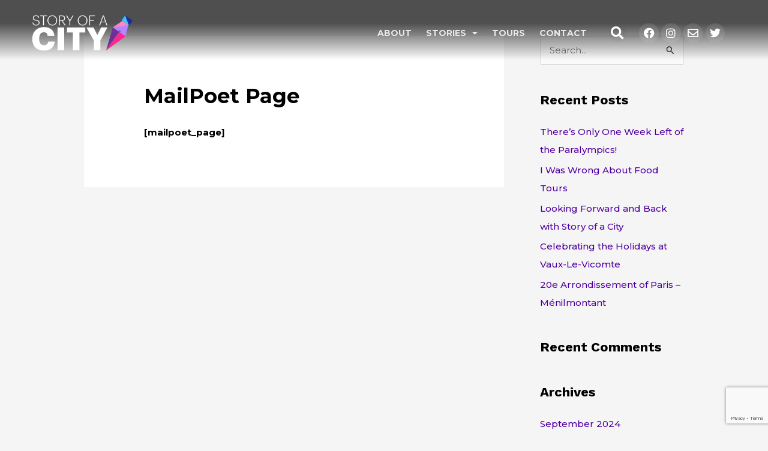

--- FILE ---
content_type: text/html; charset=utf-8
request_url: https://www.google.com/recaptcha/api2/anchor?ar=1&k=6LdutGQaAAAAADAxWi99T53QhFVmLQnSSDtdMGQq&co=aHR0cHM6Ly93d3cuc3RvcnlvZmFjaXR5LmNvbTo0NDM.&hl=en&type=v3&v=N67nZn4AqZkNcbeMu4prBgzg&size=invisible&badge=bottomright&sa=Form&anchor-ms=20000&execute-ms=30000&cb=1q5zm2hutzbr
body_size: 48888
content:
<!DOCTYPE HTML><html dir="ltr" lang="en"><head><meta http-equiv="Content-Type" content="text/html; charset=UTF-8">
<meta http-equiv="X-UA-Compatible" content="IE=edge">
<title>reCAPTCHA</title>
<style type="text/css">
/* cyrillic-ext */
@font-face {
  font-family: 'Roboto';
  font-style: normal;
  font-weight: 400;
  font-stretch: 100%;
  src: url(//fonts.gstatic.com/s/roboto/v48/KFO7CnqEu92Fr1ME7kSn66aGLdTylUAMa3GUBHMdazTgWw.woff2) format('woff2');
  unicode-range: U+0460-052F, U+1C80-1C8A, U+20B4, U+2DE0-2DFF, U+A640-A69F, U+FE2E-FE2F;
}
/* cyrillic */
@font-face {
  font-family: 'Roboto';
  font-style: normal;
  font-weight: 400;
  font-stretch: 100%;
  src: url(//fonts.gstatic.com/s/roboto/v48/KFO7CnqEu92Fr1ME7kSn66aGLdTylUAMa3iUBHMdazTgWw.woff2) format('woff2');
  unicode-range: U+0301, U+0400-045F, U+0490-0491, U+04B0-04B1, U+2116;
}
/* greek-ext */
@font-face {
  font-family: 'Roboto';
  font-style: normal;
  font-weight: 400;
  font-stretch: 100%;
  src: url(//fonts.gstatic.com/s/roboto/v48/KFO7CnqEu92Fr1ME7kSn66aGLdTylUAMa3CUBHMdazTgWw.woff2) format('woff2');
  unicode-range: U+1F00-1FFF;
}
/* greek */
@font-face {
  font-family: 'Roboto';
  font-style: normal;
  font-weight: 400;
  font-stretch: 100%;
  src: url(//fonts.gstatic.com/s/roboto/v48/KFO7CnqEu92Fr1ME7kSn66aGLdTylUAMa3-UBHMdazTgWw.woff2) format('woff2');
  unicode-range: U+0370-0377, U+037A-037F, U+0384-038A, U+038C, U+038E-03A1, U+03A3-03FF;
}
/* math */
@font-face {
  font-family: 'Roboto';
  font-style: normal;
  font-weight: 400;
  font-stretch: 100%;
  src: url(//fonts.gstatic.com/s/roboto/v48/KFO7CnqEu92Fr1ME7kSn66aGLdTylUAMawCUBHMdazTgWw.woff2) format('woff2');
  unicode-range: U+0302-0303, U+0305, U+0307-0308, U+0310, U+0312, U+0315, U+031A, U+0326-0327, U+032C, U+032F-0330, U+0332-0333, U+0338, U+033A, U+0346, U+034D, U+0391-03A1, U+03A3-03A9, U+03B1-03C9, U+03D1, U+03D5-03D6, U+03F0-03F1, U+03F4-03F5, U+2016-2017, U+2034-2038, U+203C, U+2040, U+2043, U+2047, U+2050, U+2057, U+205F, U+2070-2071, U+2074-208E, U+2090-209C, U+20D0-20DC, U+20E1, U+20E5-20EF, U+2100-2112, U+2114-2115, U+2117-2121, U+2123-214F, U+2190, U+2192, U+2194-21AE, U+21B0-21E5, U+21F1-21F2, U+21F4-2211, U+2213-2214, U+2216-22FF, U+2308-230B, U+2310, U+2319, U+231C-2321, U+2336-237A, U+237C, U+2395, U+239B-23B7, U+23D0, U+23DC-23E1, U+2474-2475, U+25AF, U+25B3, U+25B7, U+25BD, U+25C1, U+25CA, U+25CC, U+25FB, U+266D-266F, U+27C0-27FF, U+2900-2AFF, U+2B0E-2B11, U+2B30-2B4C, U+2BFE, U+3030, U+FF5B, U+FF5D, U+1D400-1D7FF, U+1EE00-1EEFF;
}
/* symbols */
@font-face {
  font-family: 'Roboto';
  font-style: normal;
  font-weight: 400;
  font-stretch: 100%;
  src: url(//fonts.gstatic.com/s/roboto/v48/KFO7CnqEu92Fr1ME7kSn66aGLdTylUAMaxKUBHMdazTgWw.woff2) format('woff2');
  unicode-range: U+0001-000C, U+000E-001F, U+007F-009F, U+20DD-20E0, U+20E2-20E4, U+2150-218F, U+2190, U+2192, U+2194-2199, U+21AF, U+21E6-21F0, U+21F3, U+2218-2219, U+2299, U+22C4-22C6, U+2300-243F, U+2440-244A, U+2460-24FF, U+25A0-27BF, U+2800-28FF, U+2921-2922, U+2981, U+29BF, U+29EB, U+2B00-2BFF, U+4DC0-4DFF, U+FFF9-FFFB, U+10140-1018E, U+10190-1019C, U+101A0, U+101D0-101FD, U+102E0-102FB, U+10E60-10E7E, U+1D2C0-1D2D3, U+1D2E0-1D37F, U+1F000-1F0FF, U+1F100-1F1AD, U+1F1E6-1F1FF, U+1F30D-1F30F, U+1F315, U+1F31C, U+1F31E, U+1F320-1F32C, U+1F336, U+1F378, U+1F37D, U+1F382, U+1F393-1F39F, U+1F3A7-1F3A8, U+1F3AC-1F3AF, U+1F3C2, U+1F3C4-1F3C6, U+1F3CA-1F3CE, U+1F3D4-1F3E0, U+1F3ED, U+1F3F1-1F3F3, U+1F3F5-1F3F7, U+1F408, U+1F415, U+1F41F, U+1F426, U+1F43F, U+1F441-1F442, U+1F444, U+1F446-1F449, U+1F44C-1F44E, U+1F453, U+1F46A, U+1F47D, U+1F4A3, U+1F4B0, U+1F4B3, U+1F4B9, U+1F4BB, U+1F4BF, U+1F4C8-1F4CB, U+1F4D6, U+1F4DA, U+1F4DF, U+1F4E3-1F4E6, U+1F4EA-1F4ED, U+1F4F7, U+1F4F9-1F4FB, U+1F4FD-1F4FE, U+1F503, U+1F507-1F50B, U+1F50D, U+1F512-1F513, U+1F53E-1F54A, U+1F54F-1F5FA, U+1F610, U+1F650-1F67F, U+1F687, U+1F68D, U+1F691, U+1F694, U+1F698, U+1F6AD, U+1F6B2, U+1F6B9-1F6BA, U+1F6BC, U+1F6C6-1F6CF, U+1F6D3-1F6D7, U+1F6E0-1F6EA, U+1F6F0-1F6F3, U+1F6F7-1F6FC, U+1F700-1F7FF, U+1F800-1F80B, U+1F810-1F847, U+1F850-1F859, U+1F860-1F887, U+1F890-1F8AD, U+1F8B0-1F8BB, U+1F8C0-1F8C1, U+1F900-1F90B, U+1F93B, U+1F946, U+1F984, U+1F996, U+1F9E9, U+1FA00-1FA6F, U+1FA70-1FA7C, U+1FA80-1FA89, U+1FA8F-1FAC6, U+1FACE-1FADC, U+1FADF-1FAE9, U+1FAF0-1FAF8, U+1FB00-1FBFF;
}
/* vietnamese */
@font-face {
  font-family: 'Roboto';
  font-style: normal;
  font-weight: 400;
  font-stretch: 100%;
  src: url(//fonts.gstatic.com/s/roboto/v48/KFO7CnqEu92Fr1ME7kSn66aGLdTylUAMa3OUBHMdazTgWw.woff2) format('woff2');
  unicode-range: U+0102-0103, U+0110-0111, U+0128-0129, U+0168-0169, U+01A0-01A1, U+01AF-01B0, U+0300-0301, U+0303-0304, U+0308-0309, U+0323, U+0329, U+1EA0-1EF9, U+20AB;
}
/* latin-ext */
@font-face {
  font-family: 'Roboto';
  font-style: normal;
  font-weight: 400;
  font-stretch: 100%;
  src: url(//fonts.gstatic.com/s/roboto/v48/KFO7CnqEu92Fr1ME7kSn66aGLdTylUAMa3KUBHMdazTgWw.woff2) format('woff2');
  unicode-range: U+0100-02BA, U+02BD-02C5, U+02C7-02CC, U+02CE-02D7, U+02DD-02FF, U+0304, U+0308, U+0329, U+1D00-1DBF, U+1E00-1E9F, U+1EF2-1EFF, U+2020, U+20A0-20AB, U+20AD-20C0, U+2113, U+2C60-2C7F, U+A720-A7FF;
}
/* latin */
@font-face {
  font-family: 'Roboto';
  font-style: normal;
  font-weight: 400;
  font-stretch: 100%;
  src: url(//fonts.gstatic.com/s/roboto/v48/KFO7CnqEu92Fr1ME7kSn66aGLdTylUAMa3yUBHMdazQ.woff2) format('woff2');
  unicode-range: U+0000-00FF, U+0131, U+0152-0153, U+02BB-02BC, U+02C6, U+02DA, U+02DC, U+0304, U+0308, U+0329, U+2000-206F, U+20AC, U+2122, U+2191, U+2193, U+2212, U+2215, U+FEFF, U+FFFD;
}
/* cyrillic-ext */
@font-face {
  font-family: 'Roboto';
  font-style: normal;
  font-weight: 500;
  font-stretch: 100%;
  src: url(//fonts.gstatic.com/s/roboto/v48/KFO7CnqEu92Fr1ME7kSn66aGLdTylUAMa3GUBHMdazTgWw.woff2) format('woff2');
  unicode-range: U+0460-052F, U+1C80-1C8A, U+20B4, U+2DE0-2DFF, U+A640-A69F, U+FE2E-FE2F;
}
/* cyrillic */
@font-face {
  font-family: 'Roboto';
  font-style: normal;
  font-weight: 500;
  font-stretch: 100%;
  src: url(//fonts.gstatic.com/s/roboto/v48/KFO7CnqEu92Fr1ME7kSn66aGLdTylUAMa3iUBHMdazTgWw.woff2) format('woff2');
  unicode-range: U+0301, U+0400-045F, U+0490-0491, U+04B0-04B1, U+2116;
}
/* greek-ext */
@font-face {
  font-family: 'Roboto';
  font-style: normal;
  font-weight: 500;
  font-stretch: 100%;
  src: url(//fonts.gstatic.com/s/roboto/v48/KFO7CnqEu92Fr1ME7kSn66aGLdTylUAMa3CUBHMdazTgWw.woff2) format('woff2');
  unicode-range: U+1F00-1FFF;
}
/* greek */
@font-face {
  font-family: 'Roboto';
  font-style: normal;
  font-weight: 500;
  font-stretch: 100%;
  src: url(//fonts.gstatic.com/s/roboto/v48/KFO7CnqEu92Fr1ME7kSn66aGLdTylUAMa3-UBHMdazTgWw.woff2) format('woff2');
  unicode-range: U+0370-0377, U+037A-037F, U+0384-038A, U+038C, U+038E-03A1, U+03A3-03FF;
}
/* math */
@font-face {
  font-family: 'Roboto';
  font-style: normal;
  font-weight: 500;
  font-stretch: 100%;
  src: url(//fonts.gstatic.com/s/roboto/v48/KFO7CnqEu92Fr1ME7kSn66aGLdTylUAMawCUBHMdazTgWw.woff2) format('woff2');
  unicode-range: U+0302-0303, U+0305, U+0307-0308, U+0310, U+0312, U+0315, U+031A, U+0326-0327, U+032C, U+032F-0330, U+0332-0333, U+0338, U+033A, U+0346, U+034D, U+0391-03A1, U+03A3-03A9, U+03B1-03C9, U+03D1, U+03D5-03D6, U+03F0-03F1, U+03F4-03F5, U+2016-2017, U+2034-2038, U+203C, U+2040, U+2043, U+2047, U+2050, U+2057, U+205F, U+2070-2071, U+2074-208E, U+2090-209C, U+20D0-20DC, U+20E1, U+20E5-20EF, U+2100-2112, U+2114-2115, U+2117-2121, U+2123-214F, U+2190, U+2192, U+2194-21AE, U+21B0-21E5, U+21F1-21F2, U+21F4-2211, U+2213-2214, U+2216-22FF, U+2308-230B, U+2310, U+2319, U+231C-2321, U+2336-237A, U+237C, U+2395, U+239B-23B7, U+23D0, U+23DC-23E1, U+2474-2475, U+25AF, U+25B3, U+25B7, U+25BD, U+25C1, U+25CA, U+25CC, U+25FB, U+266D-266F, U+27C0-27FF, U+2900-2AFF, U+2B0E-2B11, U+2B30-2B4C, U+2BFE, U+3030, U+FF5B, U+FF5D, U+1D400-1D7FF, U+1EE00-1EEFF;
}
/* symbols */
@font-face {
  font-family: 'Roboto';
  font-style: normal;
  font-weight: 500;
  font-stretch: 100%;
  src: url(//fonts.gstatic.com/s/roboto/v48/KFO7CnqEu92Fr1ME7kSn66aGLdTylUAMaxKUBHMdazTgWw.woff2) format('woff2');
  unicode-range: U+0001-000C, U+000E-001F, U+007F-009F, U+20DD-20E0, U+20E2-20E4, U+2150-218F, U+2190, U+2192, U+2194-2199, U+21AF, U+21E6-21F0, U+21F3, U+2218-2219, U+2299, U+22C4-22C6, U+2300-243F, U+2440-244A, U+2460-24FF, U+25A0-27BF, U+2800-28FF, U+2921-2922, U+2981, U+29BF, U+29EB, U+2B00-2BFF, U+4DC0-4DFF, U+FFF9-FFFB, U+10140-1018E, U+10190-1019C, U+101A0, U+101D0-101FD, U+102E0-102FB, U+10E60-10E7E, U+1D2C0-1D2D3, U+1D2E0-1D37F, U+1F000-1F0FF, U+1F100-1F1AD, U+1F1E6-1F1FF, U+1F30D-1F30F, U+1F315, U+1F31C, U+1F31E, U+1F320-1F32C, U+1F336, U+1F378, U+1F37D, U+1F382, U+1F393-1F39F, U+1F3A7-1F3A8, U+1F3AC-1F3AF, U+1F3C2, U+1F3C4-1F3C6, U+1F3CA-1F3CE, U+1F3D4-1F3E0, U+1F3ED, U+1F3F1-1F3F3, U+1F3F5-1F3F7, U+1F408, U+1F415, U+1F41F, U+1F426, U+1F43F, U+1F441-1F442, U+1F444, U+1F446-1F449, U+1F44C-1F44E, U+1F453, U+1F46A, U+1F47D, U+1F4A3, U+1F4B0, U+1F4B3, U+1F4B9, U+1F4BB, U+1F4BF, U+1F4C8-1F4CB, U+1F4D6, U+1F4DA, U+1F4DF, U+1F4E3-1F4E6, U+1F4EA-1F4ED, U+1F4F7, U+1F4F9-1F4FB, U+1F4FD-1F4FE, U+1F503, U+1F507-1F50B, U+1F50D, U+1F512-1F513, U+1F53E-1F54A, U+1F54F-1F5FA, U+1F610, U+1F650-1F67F, U+1F687, U+1F68D, U+1F691, U+1F694, U+1F698, U+1F6AD, U+1F6B2, U+1F6B9-1F6BA, U+1F6BC, U+1F6C6-1F6CF, U+1F6D3-1F6D7, U+1F6E0-1F6EA, U+1F6F0-1F6F3, U+1F6F7-1F6FC, U+1F700-1F7FF, U+1F800-1F80B, U+1F810-1F847, U+1F850-1F859, U+1F860-1F887, U+1F890-1F8AD, U+1F8B0-1F8BB, U+1F8C0-1F8C1, U+1F900-1F90B, U+1F93B, U+1F946, U+1F984, U+1F996, U+1F9E9, U+1FA00-1FA6F, U+1FA70-1FA7C, U+1FA80-1FA89, U+1FA8F-1FAC6, U+1FACE-1FADC, U+1FADF-1FAE9, U+1FAF0-1FAF8, U+1FB00-1FBFF;
}
/* vietnamese */
@font-face {
  font-family: 'Roboto';
  font-style: normal;
  font-weight: 500;
  font-stretch: 100%;
  src: url(//fonts.gstatic.com/s/roboto/v48/KFO7CnqEu92Fr1ME7kSn66aGLdTylUAMa3OUBHMdazTgWw.woff2) format('woff2');
  unicode-range: U+0102-0103, U+0110-0111, U+0128-0129, U+0168-0169, U+01A0-01A1, U+01AF-01B0, U+0300-0301, U+0303-0304, U+0308-0309, U+0323, U+0329, U+1EA0-1EF9, U+20AB;
}
/* latin-ext */
@font-face {
  font-family: 'Roboto';
  font-style: normal;
  font-weight: 500;
  font-stretch: 100%;
  src: url(//fonts.gstatic.com/s/roboto/v48/KFO7CnqEu92Fr1ME7kSn66aGLdTylUAMa3KUBHMdazTgWw.woff2) format('woff2');
  unicode-range: U+0100-02BA, U+02BD-02C5, U+02C7-02CC, U+02CE-02D7, U+02DD-02FF, U+0304, U+0308, U+0329, U+1D00-1DBF, U+1E00-1E9F, U+1EF2-1EFF, U+2020, U+20A0-20AB, U+20AD-20C0, U+2113, U+2C60-2C7F, U+A720-A7FF;
}
/* latin */
@font-face {
  font-family: 'Roboto';
  font-style: normal;
  font-weight: 500;
  font-stretch: 100%;
  src: url(//fonts.gstatic.com/s/roboto/v48/KFO7CnqEu92Fr1ME7kSn66aGLdTylUAMa3yUBHMdazQ.woff2) format('woff2');
  unicode-range: U+0000-00FF, U+0131, U+0152-0153, U+02BB-02BC, U+02C6, U+02DA, U+02DC, U+0304, U+0308, U+0329, U+2000-206F, U+20AC, U+2122, U+2191, U+2193, U+2212, U+2215, U+FEFF, U+FFFD;
}
/* cyrillic-ext */
@font-face {
  font-family: 'Roboto';
  font-style: normal;
  font-weight: 900;
  font-stretch: 100%;
  src: url(//fonts.gstatic.com/s/roboto/v48/KFO7CnqEu92Fr1ME7kSn66aGLdTylUAMa3GUBHMdazTgWw.woff2) format('woff2');
  unicode-range: U+0460-052F, U+1C80-1C8A, U+20B4, U+2DE0-2DFF, U+A640-A69F, U+FE2E-FE2F;
}
/* cyrillic */
@font-face {
  font-family: 'Roboto';
  font-style: normal;
  font-weight: 900;
  font-stretch: 100%;
  src: url(//fonts.gstatic.com/s/roboto/v48/KFO7CnqEu92Fr1ME7kSn66aGLdTylUAMa3iUBHMdazTgWw.woff2) format('woff2');
  unicode-range: U+0301, U+0400-045F, U+0490-0491, U+04B0-04B1, U+2116;
}
/* greek-ext */
@font-face {
  font-family: 'Roboto';
  font-style: normal;
  font-weight: 900;
  font-stretch: 100%;
  src: url(//fonts.gstatic.com/s/roboto/v48/KFO7CnqEu92Fr1ME7kSn66aGLdTylUAMa3CUBHMdazTgWw.woff2) format('woff2');
  unicode-range: U+1F00-1FFF;
}
/* greek */
@font-face {
  font-family: 'Roboto';
  font-style: normal;
  font-weight: 900;
  font-stretch: 100%;
  src: url(//fonts.gstatic.com/s/roboto/v48/KFO7CnqEu92Fr1ME7kSn66aGLdTylUAMa3-UBHMdazTgWw.woff2) format('woff2');
  unicode-range: U+0370-0377, U+037A-037F, U+0384-038A, U+038C, U+038E-03A1, U+03A3-03FF;
}
/* math */
@font-face {
  font-family: 'Roboto';
  font-style: normal;
  font-weight: 900;
  font-stretch: 100%;
  src: url(//fonts.gstatic.com/s/roboto/v48/KFO7CnqEu92Fr1ME7kSn66aGLdTylUAMawCUBHMdazTgWw.woff2) format('woff2');
  unicode-range: U+0302-0303, U+0305, U+0307-0308, U+0310, U+0312, U+0315, U+031A, U+0326-0327, U+032C, U+032F-0330, U+0332-0333, U+0338, U+033A, U+0346, U+034D, U+0391-03A1, U+03A3-03A9, U+03B1-03C9, U+03D1, U+03D5-03D6, U+03F0-03F1, U+03F4-03F5, U+2016-2017, U+2034-2038, U+203C, U+2040, U+2043, U+2047, U+2050, U+2057, U+205F, U+2070-2071, U+2074-208E, U+2090-209C, U+20D0-20DC, U+20E1, U+20E5-20EF, U+2100-2112, U+2114-2115, U+2117-2121, U+2123-214F, U+2190, U+2192, U+2194-21AE, U+21B0-21E5, U+21F1-21F2, U+21F4-2211, U+2213-2214, U+2216-22FF, U+2308-230B, U+2310, U+2319, U+231C-2321, U+2336-237A, U+237C, U+2395, U+239B-23B7, U+23D0, U+23DC-23E1, U+2474-2475, U+25AF, U+25B3, U+25B7, U+25BD, U+25C1, U+25CA, U+25CC, U+25FB, U+266D-266F, U+27C0-27FF, U+2900-2AFF, U+2B0E-2B11, U+2B30-2B4C, U+2BFE, U+3030, U+FF5B, U+FF5D, U+1D400-1D7FF, U+1EE00-1EEFF;
}
/* symbols */
@font-face {
  font-family: 'Roboto';
  font-style: normal;
  font-weight: 900;
  font-stretch: 100%;
  src: url(//fonts.gstatic.com/s/roboto/v48/KFO7CnqEu92Fr1ME7kSn66aGLdTylUAMaxKUBHMdazTgWw.woff2) format('woff2');
  unicode-range: U+0001-000C, U+000E-001F, U+007F-009F, U+20DD-20E0, U+20E2-20E4, U+2150-218F, U+2190, U+2192, U+2194-2199, U+21AF, U+21E6-21F0, U+21F3, U+2218-2219, U+2299, U+22C4-22C6, U+2300-243F, U+2440-244A, U+2460-24FF, U+25A0-27BF, U+2800-28FF, U+2921-2922, U+2981, U+29BF, U+29EB, U+2B00-2BFF, U+4DC0-4DFF, U+FFF9-FFFB, U+10140-1018E, U+10190-1019C, U+101A0, U+101D0-101FD, U+102E0-102FB, U+10E60-10E7E, U+1D2C0-1D2D3, U+1D2E0-1D37F, U+1F000-1F0FF, U+1F100-1F1AD, U+1F1E6-1F1FF, U+1F30D-1F30F, U+1F315, U+1F31C, U+1F31E, U+1F320-1F32C, U+1F336, U+1F378, U+1F37D, U+1F382, U+1F393-1F39F, U+1F3A7-1F3A8, U+1F3AC-1F3AF, U+1F3C2, U+1F3C4-1F3C6, U+1F3CA-1F3CE, U+1F3D4-1F3E0, U+1F3ED, U+1F3F1-1F3F3, U+1F3F5-1F3F7, U+1F408, U+1F415, U+1F41F, U+1F426, U+1F43F, U+1F441-1F442, U+1F444, U+1F446-1F449, U+1F44C-1F44E, U+1F453, U+1F46A, U+1F47D, U+1F4A3, U+1F4B0, U+1F4B3, U+1F4B9, U+1F4BB, U+1F4BF, U+1F4C8-1F4CB, U+1F4D6, U+1F4DA, U+1F4DF, U+1F4E3-1F4E6, U+1F4EA-1F4ED, U+1F4F7, U+1F4F9-1F4FB, U+1F4FD-1F4FE, U+1F503, U+1F507-1F50B, U+1F50D, U+1F512-1F513, U+1F53E-1F54A, U+1F54F-1F5FA, U+1F610, U+1F650-1F67F, U+1F687, U+1F68D, U+1F691, U+1F694, U+1F698, U+1F6AD, U+1F6B2, U+1F6B9-1F6BA, U+1F6BC, U+1F6C6-1F6CF, U+1F6D3-1F6D7, U+1F6E0-1F6EA, U+1F6F0-1F6F3, U+1F6F7-1F6FC, U+1F700-1F7FF, U+1F800-1F80B, U+1F810-1F847, U+1F850-1F859, U+1F860-1F887, U+1F890-1F8AD, U+1F8B0-1F8BB, U+1F8C0-1F8C1, U+1F900-1F90B, U+1F93B, U+1F946, U+1F984, U+1F996, U+1F9E9, U+1FA00-1FA6F, U+1FA70-1FA7C, U+1FA80-1FA89, U+1FA8F-1FAC6, U+1FACE-1FADC, U+1FADF-1FAE9, U+1FAF0-1FAF8, U+1FB00-1FBFF;
}
/* vietnamese */
@font-face {
  font-family: 'Roboto';
  font-style: normal;
  font-weight: 900;
  font-stretch: 100%;
  src: url(//fonts.gstatic.com/s/roboto/v48/KFO7CnqEu92Fr1ME7kSn66aGLdTylUAMa3OUBHMdazTgWw.woff2) format('woff2');
  unicode-range: U+0102-0103, U+0110-0111, U+0128-0129, U+0168-0169, U+01A0-01A1, U+01AF-01B0, U+0300-0301, U+0303-0304, U+0308-0309, U+0323, U+0329, U+1EA0-1EF9, U+20AB;
}
/* latin-ext */
@font-face {
  font-family: 'Roboto';
  font-style: normal;
  font-weight: 900;
  font-stretch: 100%;
  src: url(//fonts.gstatic.com/s/roboto/v48/KFO7CnqEu92Fr1ME7kSn66aGLdTylUAMa3KUBHMdazTgWw.woff2) format('woff2');
  unicode-range: U+0100-02BA, U+02BD-02C5, U+02C7-02CC, U+02CE-02D7, U+02DD-02FF, U+0304, U+0308, U+0329, U+1D00-1DBF, U+1E00-1E9F, U+1EF2-1EFF, U+2020, U+20A0-20AB, U+20AD-20C0, U+2113, U+2C60-2C7F, U+A720-A7FF;
}
/* latin */
@font-face {
  font-family: 'Roboto';
  font-style: normal;
  font-weight: 900;
  font-stretch: 100%;
  src: url(//fonts.gstatic.com/s/roboto/v48/KFO7CnqEu92Fr1ME7kSn66aGLdTylUAMa3yUBHMdazQ.woff2) format('woff2');
  unicode-range: U+0000-00FF, U+0131, U+0152-0153, U+02BB-02BC, U+02C6, U+02DA, U+02DC, U+0304, U+0308, U+0329, U+2000-206F, U+20AC, U+2122, U+2191, U+2193, U+2212, U+2215, U+FEFF, U+FFFD;
}

</style>
<link rel="stylesheet" type="text/css" href="https://www.gstatic.com/recaptcha/releases/N67nZn4AqZkNcbeMu4prBgzg/styles__ltr.css">
<script nonce="l5NgJ_kK1BoV0-bYej0UXw" type="text/javascript">window['__recaptcha_api'] = 'https://www.google.com/recaptcha/api2/';</script>
<script type="text/javascript" src="https://www.gstatic.com/recaptcha/releases/N67nZn4AqZkNcbeMu4prBgzg/recaptcha__en.js" nonce="l5NgJ_kK1BoV0-bYej0UXw">
      
    </script></head>
<body><div id="rc-anchor-alert" class="rc-anchor-alert"></div>
<input type="hidden" id="recaptcha-token" value="[base64]">
<script type="text/javascript" nonce="l5NgJ_kK1BoV0-bYej0UXw">
      recaptcha.anchor.Main.init("[\x22ainput\x22,[\x22bgdata\x22,\x22\x22,\[base64]/[base64]/[base64]/ZyhXLGgpOnEoW04sMjEsbF0sVywwKSxoKSxmYWxzZSxmYWxzZSl9Y2F0Y2goayl7RygzNTgsVyk/[base64]/[base64]/[base64]/[base64]/[base64]/[base64]/[base64]/bmV3IEJbT10oRFswXSk6dz09Mj9uZXcgQltPXShEWzBdLERbMV0pOnc9PTM/bmV3IEJbT10oRFswXSxEWzFdLERbMl0pOnc9PTQ/[base64]/[base64]/[base64]/[base64]/[base64]\\u003d\x22,\[base64]\x22,\[base64]/ChmfDtEcgVMOGdcKJwoc+wq3CisODw5fClcOLw5s4I8KewqlDEMKTw7HCp0jCsMOOwrPCpkRSw6PCj2TCqSTCicO4YSnDknhew6HCpBsiw4/[base64]/w5XCqsKmw7fDqcO4w7fDm2LDicOBwobCglLDn8Oaw5fCnsK1w41yCDfDocKOw6HDhcOPIg80Pm7Dj8ONw7Iab8OkdMOuw6hFccKZw4NswrjCj8Onw5/DjcKMwonCjVnDtz3Cp2TDksOmXcKYVMOyesO/wpfDg8OHDmvCtk1Xwoc6wpw5w7TCg8KXwpZdwqDCoVAlbnQbwr0vw4LDgQXCpk9DwqvCoAtBEULDnlFywrTCuT3DscO1T2liA8O1w4jCv8Kjw7IJCsKaw6bCsh/CoSvDmnQnw7ZPQ0Iqw7tRwrALw6MtCsK+TRXDk8ORZh/DkGPCkATDoMK0QAwtw7fClcO0SDTDvMKoXMKdwoI8bcOXw4UdWHFaWREMwrLCg8O1c8KYw7jDjcOyQsOHw7JEIMOZEELCqGHDrmXCicKqwozCiCgawpVJKMK2L8KqLMKYAMOJbg/Dn8OZwrcqMh7Dkz18w73CgSpjw7l9XGdAw44tw4VIw4rCjsKcbMKlVi4Hw5IRCMKqwqLCiMO/ZV3CtH0ew4YXw5/DscO5JGzDgcOScEbDoMKRwobCsMOtw5rCmcKdXMOxOEfDn8K1H8KjwoAeVgHDmcOXwoU+dsKHwr3DhRYwVMO+dMKawr/CssKbLyHCs8K6P8KOw7HDngHCpAfDv8OjAx4WwpjDjMOPaBMVw59lwo0NDsOKwolYLMKBwq3DrSvCiTcXAcKKw5LCvT9Hw5vCij9rw7xbw7A8w44zNlLDrkPDhm/Ds8OySMOIOcK9w4fCv8KBwpM6wqLDh8KDPcKMw65Ow59/YRYxDjIAwpHCu8KSDD/Dt8KsRsKtFcKaW3LCosKrwoPDn1gEQ3LDpcK8Z8O+wrU9TCrDo29awpzCvSXCtFfDhcO8d8OidEHDlWDCsTjDsMOBw7XCscOSwprDhA8PwqDDlsKEGMOGw4d/TMK4b8KGw5szK8K/woRcXsKsw73CiQcbKAfDtcK3VyZlw5thw6rCscKXBcK7wpN1w4nCucO/J3cdOcOAJ8OhwoLCqVPCocK8w5zCisOHDMOwwrrDtsKcOA/Ch8KeJcODwrkzVgwHR8KNw7pIDMOYwrbClD3DosKBQiTDulLDoMK/X8KKw5DDicKEw7Myw7MZw6N3w5QlworDhQpKw6rDqcOeK1Nnw7AHwrU3w6Yfw7UvPcKvwoPCuQFwPsKpJsOUwpLDsMOLDzvClWfCscOaNMKqUGPCl8OMwrrDj8OYZlbDk1kawow5w7DDhm1kwqQEcx/DucKqKsOvwq7CkRIWwqAMCxjCjCjCuAMhF8OWFjPDoRPDoU/DucKPVsKcIV/[base64]/Dm0Yaw6I9wrbDvHkNwoluw5pOCg7DlsKsw5jDgMOGF8K/CsOUcgbDpV/CmUfChcK2K2XDgsKhPzBDwrXCm3DCmcKBwp7DnhTCrjEkwqB8FcOdYn0hwphoHx3CmcOlw4N5w44tUnHDrn5Mwo8swpTDiGbDu8Osw7oPNjrDkxXDusK7EsOHwqd9w4klEcOVw5fCvA3DjTzDp8O+dMOgYVDDoDUDDMOzFSMww4jCkMO/fiLDn8K7w7V7aC3DgMKYw7jDqMOaw4p+DX7CqSXCvsKtBDlGPcONPcKRw67CkMKeM3kHwrsnw6LCiMOpdcKcYcKLwocIbS/Dtkk+a8Oow69aw4/DoMOFdMKUwp7CsCx5V0zDksKjw5PCkwXDt8OUScOsK8ORayfDiMOEwqTDqcOmwrfDgsKDKDXDgT9CwpgCV8KTE8OMcS/CpQEnfTEqwrzCu1gobTJZXMK/BcKvwoY3wrB9SMKUEgvDk1rDlsKVZ13DvDtDIcKpwrPCgVHDscKOw4ptfh3CoMORwqjDm3YTw5XCqnXDj8Ogw7/ClijDtkXDtMK8w71LBsOCGMK/w4hxZ3vCu3EEQcOewpF8wobDp3XDsUPDicOswrHDvmLCksKIw7TDgsKOS1VtBcKvwoXCncOSZljDlk/[base64]/woxiN8OBdjHCon/[base64]/DlMObSj3DplwSBMOuwobDnFzDk8OAwrtgwr5ZChszDVJ7w7jCqsK5wrpgDkLDrELDi8OEw53CjCXDnMKofjnDk8KoZsKaccOnw7/CrwLDpcOKw7LCn13CmMKMw5vDk8KDw610w7sxYsOOSjHCmcKVwrXCp1nClsONw4vDsnYcE8OQw6HDkhbCsEfCisKtFUbDpwbDj8O6QXLCgEAbd8KjwqDDiCEadFDCjcKJw7EtTHEcwpfDlxXDolJqKn1Cw4vCjyUgQUZtPxbDrVJxwp/DklbCkW/[base64]/G8Kzwr7DhsK7woAGYnBmVmEuwrPDolAfF8KOQg7DusO8fwvDrCPDgsOwwqYEw7nDi8K7wpYMa8K0w7wGwozCmD7CqMOfwpI0ZsOEQAPDh8OJeQRKwql4amzDicKew7DDucO6wpMoe8KNFiNvw4cMwqdrw5nDrk88LMOyw7TDn8OhwqLCtcKqwozDjSNMwr/CgcO9w75iBsOkwqciw6LDvHjDhMK3wojCpCQ3w5cew7rCpA7CmsO/w7tCZsKhwo7CvMOCKBrCrxobwq3Cg25ZVsOHwpQEXVjDisKdBTrCtcO+c8KIFsOTB8KBJm/Dv8OjwqnCucKPw7bCpQVow6htw7NOwpg1TMOqwpcIIXvCpMObfX/[base64]/TS3Cg8O5woDCkBsLVMOLwosEwpIdPsKzJcOcwqhMF3sFNsKgwoTDsgzCrQ19wqNKw4nCgMKywqtnfWXClUdYw4IMwpvDicKGWRsqwrPCnzABPARXw5HDmMKZNMOHw4jDrsK3wqvDn8K8wowVwrd/Kw9nQ8Odwp/[base64]/CtmoYNkzCgMOJwpwww5vCkh/[base64]/w6xaIAfDnhbDg8KOwr7ClcK7w7p1wqvClQHDu1MYw4HClcKjb21aw7kPw67CnkAKacOBTsOsXMODUcOOwrjDtGXDisOIw73DqGYvN8KvBsO0GG7DthRwfMKjXcK9wqLDrSAHXB/DocKYwoHDvMKEw5o7DADDuivCgGIPIwhEwqJNPsORwrXDrMK1wqTCtMOOw73CmsKrMsKcw4IlLcK/DAQacWvCisOnw7cgwo4pwq8PXcKzworDiQcbwpAgZixPwrFOwrlXA8KJaMKdwp3Ci8Ocw5NAw5nCgcOpwozDm8Oxdx/Dii3DuDQ9UDpeL1/Dv8OtVsKdYMKqD8O7dcONfsO3b8OVw73Dnww/R8KMMz0Iw6LCuwrCjMO3wrfCgT7DpEt5w4IgwofCl2YcwpDClsKSwpvDiUHDs1rDuWHCmGI8w5/CpFU3H8KvXy/DqMOqH8Kiw5/DkTUId8KJFGTCr0jCkx8iw49Ew67CjR7DmFzDl37ChGpVUsOxAMKpCsOOd37Dh8OUwrdjw5rCjsOVwq/ChMKtwrfCmsK2w6vDm8K1w51Od0gpFVHCmsK1SVVmwqRjw7s0wpjDgkzCjMK9f1/ClQzDnljCtlc6WAXDiVFXTDwywqMJw4IGaivDm8OKw7fDncOpEiJXw4BDIsKXw5QPw4Vnd8K6w5LCnBhnw5hzwq3DlBBBw6hiwovDsTjDu0XCkMOzwrvChcORF8OmwrLCjXw4w6kSwqhPwqhmQcO1w5tiC2M2KwrDjEHClcO/w7rCojLDgMKIBATDnMKnwprCqsORw5vCsMK1woUTwqZJwppnfQZ5w78pwrYlw7/DngnCsCBpOQMswoPDhm4uw7HDgsO8wo/DmQszaMKywo83wrDCpMOWZ8KHMgTComfCmETCui51w6FNwqDDhDlBb8OwfMKkdsKCw4FbIHhkDx3Du8OwQmocwpjCkEXCswLCvcOJBcODw4E2wqJlw48+w4LCpSLCmUNWXhsUbn/CmTDDlELDvCVAA8OVw6xbw6DDikDCqcKawrnDocKSRlHChMKtwo0/wozCpcK8wqkHW8KUQcKmwqjCvcKtwqdZw7ZCLsKpwrnDncOvWcKRwqw4PsKvw4h0HCPCsgHCrcKRM8O8TsONw6/DkhZYAcKvTcO2w75FwoFswrZ/w5U5c8OMZFzDgQI+w4hHLEEkV17CsMODw4ULZ8OAwr3DvsOWw6YGagV4acOHw5ZZwoIGCx5ZZGLCpcObA2TCt8K5w5IFImvDvsKXwpDCsTLDggbDiMK2X2jDoiNMNU7Dn8OkwofClsKkVMOVCUp/wrokw5LCicOpw6jDtBQkYnNKPhVtw6FvwpAtw7BXRsKswqpvwrskwrjCs8OaAMK6DjB9bRXDlMOvw6sMF8OJwog9TsKTw6ZzXMO+B8Oec8OEBcOgwozDuQzDnMKvcWFrQcONw4V/[base64]/SE/DmMKzwot4wqwUEsKjV8KCPAdqwpFOw6VEw4UJw49aw7Y/wrfCrcOWEsOtWMOLwoJ+GcKSWMKgw6olworCn8KUw7bCt2LDrsKJexVbXsKRwo7DlMO9aMOXwq7Csx0vwqQkwrxVwqDDmWLDh8OVRcOdB8KnN8O8WMONTsKkw6jCp3DDtMKKw5rCsXXCrFXChwfCgAfDm8Olwo5UNsK/[base64]/DscO+w6fDpAwWw5vDv1XCmjHCj8KTKcK+fcKswr7Dl8OhccK7wpnClsOhKMOFw51jwp9sXcOAHsOSQcOAw6I7QVrClMOvw5TDiGl+NmvCgMObeMOiwodXa8K6w6HCs8Kzwp7ChcOdwq3DrjXDvcKkaMKZJ8KTf8OywrxqJcOPwq0cw5Rlw5YufGvDssKQf8OeKV/DisKLwqPCvk4zwqARKX8bwoLDvjDCvcK9w4QcwotmSnrCu8OtVcO+SxMXOcORwpjCj2DDkHDCrsKBdMK/[base64]/DiHhRHD5IcFlrwqnCgcO8DsKSF8Ofw7TDjwrCrF/CkSxlwogrw4rDm3sPHTNsFMOUeR1Gw7rCvFnCvcKHw79PwrvCqcKyw6PCo8KYw70Lwr3Cin0PwprCm8K6w4bChsOYw5/CqSYXwohcw7DDqsOyw4zDkVHDisKDw7NiSX9APgjCtWlBUE7DlBXDiCJ9WcKkwqXDh2rCqn9KOcKcw559DcKCAFvCj8KFwrwvJcOIDDXCgsOiwozDqcOUwp3CsQzCsFICU1Uow6fCq8OSFcKWT3dcK8Ovw5xww4DCgMOKwq/DrsKWwqbDiMKZUFrCj0cYw6lKw4HDn8KFbh3DvH1CwrB2wprDkcOIw7bCiGM3wq/CpUkgwqxeOULDqMKDwrPClMOKIhJlc3BtwobCjMK/OHbCuTMLw7TCgX58w7LDrsOjWxXCj1nDs1XCuAzCqcKgasKIwrAgBMK+QcO2w7onR8KhwpNdHsKnw49AQwvDs8KTcsO6w7Z8w4BADcKYwoLDucO8wrnDnsO7HjE3f1Jvwoc6dmfCs0VWw6bDhjwwUDrDo8KBNQggelHDncOAw5c2wqDDr2/Du0DDjh3Cs8OcfkIRNFM/CHQDcsKsw61dHT0tSMOSacOmAsOMw78+XlIYfyd5wrvCrMOCCAwTQzrDpsOgwr0ew7/[base64]/DpVQuMyrDssOXwo/DgcOTwoFzacOmaMKfwpA7GD4NIsKUwpQnwoV0H0VnAjgRIMOzw7UjbTw9VHDDuMODLMO9wqvDqUPDoMOhdwnCsDbCpHNCbcKww5xQw7LCscKuwqpPw4xpw6YxE24fLGYPLgvCgcKLa8K3ei0iA8OYwqQgXMO3woQ/YsKsDH9Qwo9+VsO3w5bCgsOhcS1Swrxew4DCtT7CgsK3w4pAOj3CucK/w5/Cji1pPMKAwq/DkRPClcKOw4giw6tcNErCiMK/w5DCq1zCusKaScO1VgsxworCjCIASH0YwoFww4rCkcOIwqXDiMO+wpXDgHnClcK3w5JBw4NKw6tsBcK2w4HCgl7DvyHCjwJPIcKNNsKmBl08w4gHSMKdwpE6wppBKsKHw44Aw4F6fsO4w75ZAsOxVcOWw4kLwr4UG8Obwr5GSQ9WXXtBwowdDgzCtVZHwo/DmGnDqsKSRj/Cu8Knwo7DvsOOw4cwwphReToWGnZ/LcOlwrwwVWUkwoNaYsKgwpzDkMOgSDnDgcKTwqkbDTHDrzs/w4omw4ZcEsOEwpzCnjhJQcOpw5duwqXDqTjDjMOcLcK2QMOPC2zCoj/DvcOzwq/CtxAMKsO0w4rCjcKlGnXDksO0wrIBwq3DsMOfOMOiw47Cq8KrwrTCgsOMwoTCtcOWT8Ozw7/[base64]/DgVlRakVSw7sJw7EzDQh9HHM/wrjChMOfLsKTw6vDgsO9LcKawpLCjm8KfMKBw6cBwoUsNSzDmy3DlMKRwpTCvcK8w6/[base64]/wpLChsOuVMODfwIHwrvCqcKJw7g/wrjDrTTDkcO9wp/CuQrCnyrDlA93w4HClxYpw6fCjk/Dg3Bmw7TDok/DksKLTmXChsKkwpp3VMOqMk4JNMKmw4Jbw5fDicKfw47CohEhVcKnw57Dq8KKw79jwpwLB8KFfw/CvFzDvMKxwrnCvMKWwrBfwqTDjHnCkCfCqMKQwoNAakwbRUPCuS3CtTnCvsO6wprCjMOkXcOCUMOjw4pURcKJw5Nnwo8mw4NlwrQ8DcOFw6zCtDjCosKrZ0MzBcK1w5XDiQNPw4B1bcOJNMORUwrCmUJgJmPCnhRfw5hFSsKwFsK+w63Dt2jCqwXDusK/KMOEwq/CvmfCu2vCsUHChQ1dKMK+wofChxMpwpRtw4DCu35wAlI0NgkBwrvCpTDDvsOzCRjCl8O8GwFCwpF+wrUrwqAjwpHCs20/w4TDqCfCmcOJfU3DtggzwrbDkw4EOUPCujwvasO6Z1nCn2c0w5XDq8O3wr0dcXjCtFwIDsKNFMOxwqjDnwvCpFjDnsOoR8Kaw7/Cp8O6wr9RJQPDusKCaMKxw4x5DsOcw7MewrvCgMKNOsK6woYsw7FnPMOTfFLDsMO4w5QRwo/CvcKww4TDisOGJQrDhcKPLBvCo0vCqkbCkcO8w5AsZMOkCFZADStjJVMZwofCviMow67DsGjDg8KlwoIAw77DsXQ3CVnDvmcdLlbDmzJrwokKDxvDpsOxwr3CqW8Lw4w1w6/[base64]/w6wTw4Y6woMGIk/[base64]/[base64]/[base64]/[base64]/BFDCu8KyE8OYf8KUwqXCrMOvwoZLL8KMJ8KSEkVsT8O6V8KKK8O/wrUTD8KmwqLCoMKrI3PDsV/CscKUCMK5w5EFw7DDiMOUw5zCj8KMG1nDiMOuLkrDusKNwoTDl8K/TWrCpMKcccKtw6siwqrChsKnRTDCjkBVQcKxwrvCuS/CmWJ4amTDjcONRXjCp1vCt8O1BgcnFX/[base64]/DkPCi8OwOcKJcMOYW8O4CcOUC8K9wr7DtmNewpB2dm42wq1awp0DFEAqGMK9NsOpw5LDv8OsIk/CgQpiVgXDpSjCmG/CpsK/QsKZYX3DnSZpNcKGwpvDqcKew6QsXGU+wowQSTTCnmpCwrliw55Pwo7CiX3Dh8OxwoLDo33DojFqwrvDhsK2UcOzFHrDmcKJw6J/wpnCtGAVdcKdQsK4wrcnwq0Dwp8+XMKNZDRMwrjCp8KawrfCshTDjcKQwoAIw65nfU8Mwo0VCk8ZdcKDwqDChyLCosOUX8O/woJpw7fDukN0wp3DsMKiwqQcEcOqS8KPwoZNw4nDnsKMHMKiKFcHw4Awwo3CgsOrJMKFwrzCj8K/[base64]/DvlxjTS7CtMKbUsO9woB7J3JMw5t2JErDi8O9w7DDpMOyNn/CkiPCmEzCksO6w7EaCnLDrMKUw5QCwoHDnkE7JsO9w64PDUzDh1R7wpzCv8OtAMKKEsK7w4U6TcOgwqDDjMOew7l0TsK3w5PDgyBNRsKhwpDCqlLCkMKoTCBFJsKFccKbw41yWcKSwro1Aic0w5l1wqciw4/Cl1vDvcKYKiglwogcwq4ewqQew7t5HMK3R8KOWsObwpIGw7g3wp/DlkpYwqokw5zCmCDCqjgoSDdDw4RREsKswr/[base64]/Dq8ObOcKWw6LDrMKZWsKEI8KEw4B8KnM/[base64]/[base64]/[base64]/Di8OywqrCssO6w5XCqcOXDMO/w6AfXnxkcV7DrMOaOMOOwrV0w6sLw6bDusK+w4wVwrjDpcKUUMOJw6RLwrBgMMOwTjvCnF/[base64]/WsKtw69dw6xsMTlbYsO4w6RjUG3DpcKlUMKUw79/[base64]/CqXQwwpjCi2gFwqkFwo7DtjtrwpQ9w4nDk8KeZwLCsEjDmS/CsyMnw7zDkhTDlhrDpRnCusKzw43CgXkbd8OmwqzDuBYMwobDmh/CggXDnsKseMKreXHCkMOjw5fDtGzDnxwqw5plwqvDr8KTKsKnWcObW8Opwq4aw59uwoEfwoYfw4TDn3fCisK/[base64]/GGbDkm5cwo9Sw7I4AMOsAsK6w5HDgEtHGcO4GW7DqsKEw5DCkMKuwrXCgsOVw5PDhl3DgMK3OMOEwqNJw4XCgXTDjV/Dqw4Dw5lMV8OwE3fDmcOxw6dUW8KmFl/DoD4Zw6LDm8OHTsKswptxBcOlw6QDf8OYw4oKC8KAH8OWYCZNwqjDiQjDlMOkL8KAwrTCpMOfwqZlw4TCtXDCosODw4vCgkHCosKpwrFMw4zDozhiw4h9K3vDu8K6woPCry4SeMOBdsKINARYOUPDt8K3w4nCrcKQwop3wqHDm8O4ThlywoDCkX/[base64]/ClxLDtcO0GcOEExQkw5HContgwrV5ccOzFQnDjsO6w40ZwoHDsMK/[base64]/Dl8KGwpdcw7TDnMOnCcKSw5Ykw5LDl8OVTMKtU8Kgw4XCtT/CgcOEZsKJw5B7w4YnTMOaw7UCwrwPw4DDkR3DtGrDqg1hasO+YcKEK8Kxw4QBR3I0DMKeUADCpAhhAsKewpthOx0vwqvDqUvDqcKZb8OpwpvDt1PDv8OPw6/[base64]/w5ZQwpFAZsOgw4nDp1oEPzLDmMK6wrhawpETYsKow5VqQHbDjD1pw542w5TCvHLDuiFtwp7DuGvChGLCvsOaw5l9LlxTwq56aMKkIsK3w63Djh3Cn1PDjmzDtcOcwo/Dt8KsVMOVGsOZw5Rmwr0IN0sUfsOcT8KEwp49dA17NAl5YsKGNnZyQDDDhsOJwqEHwpEYKTrDvsKAWMO0DsKpw4jDgMK9NhZOw4TCtC1Wwr9NI8KBVcO/wonCmCDCgsO4JsO5wqdmQVzDjcKZwqI8w4kGw4PCtMOtYcKPfxNhSsKHw5PCmsOiw7VBWsO0wrjDiMK5Xk0bTsKxw7orwo8iZ8OAw7kMw5MHTMOKw4QbwoZhC8KYwpc/w5vDgRjDs17CvsKmw68Zw6fCjyfDjFx/TsKuw6l9woLCtMKUw4PCg3jDvcKAw69mTCvCtsOvw4HCrH3DusO7wqvDhD/Cj8KBesOhSX83HkXDrBjCs8K5csKPJsKuOk9zRBBjw4Y+w4rCiMKPPcOPIMKEw6pRYSB5wqUCLSLDgD9xUnbCkCrClMKhwpPDgcOrw7twd3jDscK2wrLDnmMiw7ozU8Kaw5HDrjXCsDFmP8OUw5chHGZ3N8Kyc8OGGRrDplDCnEMbwo/ChHZ9w5XCiB9ww5XDgTkkVAAHJ1TCt8K3LDl2dsKtXgQfwqxUIw4MXHVdAH00w4PCnMKjwqzDh1nDkyBrwpYVw5PClV/[base64]/DrXnCjsKrwpbDp8OBNjLDocKOw6TDhcKvPQF+Ck3CncOHSXnCrgk/wqZBw7B1CGvDn8Omw4wNKU9LW8K/[base64]/csKrL8OKw6rCqcObRDBEcSDChwHCqTHDosKLWMO7wpvCosOeAAceHh/CihcJEgh5M8KEwokXwps6V0cPJcOGwr8YBMOkwpVEHcOswoF/[base64]/[base64]/[base64]/ChcO6TcKwTEPCgRzDqsOvbgfCgyPDocK9TcKyD3MLe35rBnnDisKvwpEtwqFCGFJtw4PDkcOJw7vCtsOvwoXCrCgiKcOWJAbDngB+w4/CgsOJfcODwqbDvyLDpMKnwpFVF8KTwqjDqcOFRygRasKWw7rCjXgAPE1Xw5XDgsK8w6Y6WCnCm8Kfw6XDoMK2wpHCoh8Iw7VAw5LDsBbDrsOEenIaNFFGw6NqZMOsw7Avci/DtcKwwr/CjUglOsOxLsKBw415w75HHcOMEUjDpXMhd8OVwolFw4wcH049wrBPdl/Chm/DvMODw5gQN8KZeRrDlsO8wpzDoDXDqMOWwoXCvMO5fMKlf0bCi8Klw57CoBIfa0fDv3PDoBfDosKkXndcc8KwIsO1GH57AhwMw5JofUvCq3JxG1tmIsOMdzjCksO4wrPDqwY+U8O5ZyXCqRrDscK9AVBawoJJN3rCqVQPw6/DnjTDkcKAVw/CsMOZw5gSDcO/[base64]/CtEFJS8KMw5tdS8OzY14swrvCvcKmAXdgXcO/HsKpwqLCqR3Cii5/[base64]/CisKHwrXDnxgKdkB5LMKHwq8zG8KmwobDlcKCw4TDozMxw4dqeVx2E8O7w5XCqC8oc8KhwqfChHVOJk3CiRsVQsO8L8KqcB7DgMO5VMK/[base64]/DnsOvw6w2N3d0wr1pwpLDtxHDjsOgw7LDlEI8KzxwVEgwwpExwrJCwpkNNMO5YcOlaMKaXFYDEyHCiHADWcOTQxUmw5HCpxFbwo3Dik7CkEfDmMKKwpvDpsOFPMKXTsKULHnDgnDCp8O/w4jDtcK7JSXCssO3QsKRwoTDsnvDjsKQTsKNPGFfVSQdJ8KAwovCtHfCgcO6KsO+w57CrgnDicKQwr09wp9tw5c1OsKDAjHDscOpw5/DlsOcw7o+w4EkBz/CtHgHasO1w7DCl0jCmcOEUcOSRcKIw4tSw7zDmR3DvEVZQsKObcOCTWspBMKuUcKlwp4HGMO4dEXDtMK3w6PDvsKOa2/DvGECS8KLFWTCjcOUwo09wqtofAtaZcK+JcOow4XCm8OlwrPCmMO0wozDkCfDicKMwqd/OzzCkVTCtMKGa8Ouw4zClGdLw7PDpGtWworDhQvDnk84AsOQwoBbwrdRw53ClMKow6fCmS8hWh7DqcK9bE9JJ8Knw5MzSU/Ck8OAwqPDswhFw7cBcEYcw4EPw73CvsKtwqIAwoTCisOEwrJ2w5A/w4haC2/DhxBHADkewpE5QW8tWMK0wqHCp1B2cW0ywq3Dn8KZLg8qQwYGwqvCgsK/w4PCgcOhwoNRw5fDjsOBwqV2ecKNw5/DpsOHwrvCjlRYw4HCo8KAc8OPG8KHw7zDmcOpaMKtXAwCYDrDjBx+w7Q/wq7Du3/[base64]/CuhjCtMK/w7QowpNcwqAqU8KUwo3CglxCwr8dCz4gwpnDlA7Ciw92w6JhworCh1/CpRPDlcOcw6xxcsORw6XCnTx0IsOSw5AcwqVxesKBcsKBwqdEcTs/woY3wr0DMwhnw5sVw7xSwrYvwoc9CB4mGy9Dw4wkKhVcFMOWZEvDr3t5Bm1Dw54HScK4W0HDkGzDoxtccGzDpsK0w6pkSFTCjkjDm0PDp8OLGcOPcMOYwoNYBMK1Q8Krw58vw7LDogAjwpg5QMKHwobChMOiHcO8RsOqZyPCiMK+bcOTw6NKw7hDP18/dsKJwozCvX7DkU/DlUTDsMO9wqc2wo5Twp/CtVJoAEJ/w6dJbhjCggAmYizCqzfCiEdlCUMLKXfClcKkIsOnVMOVw5/CvhDDuMKAAsOqw6RNZcOXa33CnMKqFktgA8OFI2/[base64]/DmHXCjWHDssKnw5LClzrDoiHDqgXDgcKEwp/CtcKZL8KVwr0LPsOgRsKcA8OlKcK+w7ENw7gxwpPDjMKSwrRlEMOqw4TDsyRIQ8Kkw7howqMtw4R5w5xmUcKDJMOeK8OQFysKayd8XGTDnhTDhsODKsOIwrVeSwAnB8OzwrLDoynDo3sSAsKEw6DDgMOEw5zDucOYIcOiw57CsCHCgMO8w7XDuHQtecOCwop/[base64]/[base64]/CqcOWd2M0wpUdN8KoWsK/w60qRxTDgmY5w6rCjMOCU3QOfEXCmcKXF8O7w5PDjMKlG8Kuw4QMF8O5fHLDm1LDqMKZYMKyw53CpMKkwrpqTgUCw6NcWS/DjsOTw41lLTXDhDbCtcK/wqs/ViknwozCvw0Gwok9KwHDr8OOwoHCsFRXw79Jw5vCoj3DlQk9w7fCmjzCmsKew5IQFcKowrvDtTnCvX3DssO9w6MyVxguw4sGw7Q2KsK0WsOywpDCu1nChzrCmMObb35ucMKnwpvCpcOjwpvDpsKvPjQjSAbClirDkMK4B1MSfMOrX8Oaw5/[base64]/w7NhwrVOJUdAE1fCrsOTHzLDj8OQw47CncKtGGAzbcKxw7ItwrDClHhDXB1FwpkOw60DemkNLsOFw6VJQ3vCkGzCsCNfwq/[base64]/DuSNQbCAnUcOewo41wo3CtsK+WMOlwqjCkcK4wp/[base64]/ScKDWmkcw5zDikHDtRzDhcKMQcO8w63DnR4YTX3ChXDDtmDCl3EIcjPDhsObw4U9wpfDqcKbdUzCtB10aVnDqsKOw4HDs2bDhcKGQhHDi8KRX0RnwpYRw7bDj8OPXEbCjcK0PQk/[base64]/w5VnwpLCv8KjI1fCnMOTbw0ew41kw45QXy3CksOVHWHDqEI0DTV0VjYPw4hOdCbDujnDtMK0SQJ4CsK/HsKGwqc9eCPDllfChHc0w4sNFXvDg8O/woXDpjzDucO/[base64]/CjFxtw67DhsOdwpBGIC/Dh8OCW8KWw70HGMOrw6TCqcOTw4/Cp8OaO8OewprDhcKYcwAeFRNLOmkxwq46eUBrB1obDsK4bsOTRW7ClMOhJBIFw5bCmjfCr8KvPMOjAcO4wq3CrFYOTCh5w6tKBMKww5wmGMO1w7fDumLClBI3w5jDlWRfw545Dlgfw7jCl8KobH3DqcKLSsO4MsKWLsOgw6vClyfDjcKfGMK9d37Dg3/CoMOow5/CgTZEbMOHwppRM1x3X3TDrWZkJMOmw4dEwpJYZ07CoT/CnTcBw4pSw6vDgMOlwrrDjcOYMBp5wpw/aMK6OA8xEAnCk3x8bhcPw4gyYBkRaUlyRXJNQBsLw7YQKW3CsMOEUMOHw6TDgkrDnMKnLcOuJyxLwpDDssOASioPwrlvVMKbw7PCmR7DmMKQVy/CicKXw6fCtsO8w50Nwp3ChsOFDk8vw5jCsW7Cmy3Cmk8zWhIXRCkewoTCscK2w7tUw7bDsMKhaW/Di8Kpai3DrGjDnDjDkTByw5huw5zCvRR3w4zCrh9LPwrCoiZJdEjDtSw+w6DCrcOCFsO4wqDCjsKWDsKfM8KJw5pbw4xbwozChhjCggcIwq7CuAtBwqrCnw3DmcKsEcOXZVFEGMOnPh8iwoPCosO4w4hxYMKcYULCkz/[base64]/DqMK4OC/DlFg+BznCkERTATxUcnnCmWoPwpUgwodDVydYwrFKKMKydcKgccOSwpfChcKrwqfCuErCgzZzw5cOw65NEAPDh1nCi0U+TMOzw6UuU1jCnsOdbcK+MMOScMKKD8Kgw6XDgm/[base64]/[base64]/[base64]/CjhDCmcKHKEIVdBs5CFnChsOfCADCijvCq28cYsKpwojCgsKpGTlSwrAXwpHCtDY5d1PCsQpHwqVQwptcW00SJsO2wqjCh8KWwqt8w6LDo8KtJjzDoMO8wpRdw4TCgmHCgcKcGxvCncOsw6JRw6IswpXCosOtw5whw4TDrUjDosODw5R2JgnDqcKTT3TDqmYdUh/CjsKlI8KQfsODw6wmDMKQw5xnXGJYIWjCiSwrExJ+wqBUbGk5ahYRTHoxw5Muw5kjwoItwozCnzUCw5Eyw50uWsOxw4daFMKFE8Kfw7V/w4gKQEtNwqZON8KLw4BHw7zDmHdFw6xkXMOpIglfw4/[base64]/wpdww6DCuw/CosKuQE0owqdHwpLCisOBw7XCicOIwqMtwrbDrsKSwpDDlsKKwo/CuxnChU8TPBwWw7bDrsKaw7FBRkpLASvDqAxHGcO1w6Rhw4LDpsKVwrTDhcK4w51Aw7kZP8KmwpZDw4IYBsK1wrHDmX/Cl8Ojw7/[base64]/w77DrsOyw6BFwoljL8KewpDDlsKbBMOpKcKwwpfDocOiEn/CjR7DkFnCk8Olw6JFBHhcI8OawrpxDMK8wqjDvsOkUSjCv8O/[base64]/L8O6w5PDkMOTTsOSP8KQwo/[base64]/UMKUQ8KgWMONKS10R8OlwpbDjsOvwr3DhMKEbVhjXsK3fUR/wr/[base64]/[base64]/SyzDogvCm8K/IcKRH8OEEidTw5Exw7DDj0Iow7/[base64]/[base64]/DuBTChMKywpMzwpPDjwtrwq7DqMO7UcKEbld/bV0lw6RBUsOHwonDoH8ZAcKmwoR8w4oPAlLCsl1dbn06GzPCnHtMbDnDmi3DlllDw4DDoFh+w43CgcKTXHhtwp/Ck8K4w4Nlwrd5w7dcbcKkwpHCthDCmWrCsnwew4/Ds1bClMO+wpQcw70ofcK9wqnCocOowpptw54Iw5nDgibCgxtOdjDCkMOXw5fCs8KaL8Ojw5fDkHbCg8OeMsKeFFMDw4/[base64]/B1t9w4fDuMKkc2/CusOuLW7DmVg9wqBLwqpPwrcFwoAIw48kfC/[base64]\x22],null,[\x22conf\x22,null,\x226LdutGQaAAAAADAxWi99T53QhFVmLQnSSDtdMGQq\x22,0,null,null,null,0,[21,125,63,73,95,87,41,43,42,83,102,105,109,121],[7059694,435],0,null,null,null,null,0,null,0,null,700,1,null,0,\[base64]/76lBhmnigkZhAoZnOKMAhmv8xEZ\x22,0,1,null,null,1,null,0,1,null,null,null,0],\x22https://www.storyofacity.com:443\x22,null,[3,1,1],null,null,null,1,3600,[\x22https://www.google.com/intl/en/policies/privacy/\x22,\x22https://www.google.com/intl/en/policies/terms/\x22],\x22c7IfhdiGD9mmIMwpy/ztDdE8y/VdeCVdbI4Eebl4VGM\\u003d\x22,1,0,null,1,1769627153310,0,0,[170,119,106,68],null,[42,212,66,220],\x22RC-OE_zZucCwO5BKw\x22,null,null,null,null,null,\x220dAFcWeA6PvbD1wqsMFHQvFBpcZChXirjqCfpR3zSmoWU_88ZkR7EU0gDxh6vdKzec3ENFCO62TLIEqmQFlgaAf7TbdP88aepqJQ\x22,1769709953111]");
    </script></body></html>